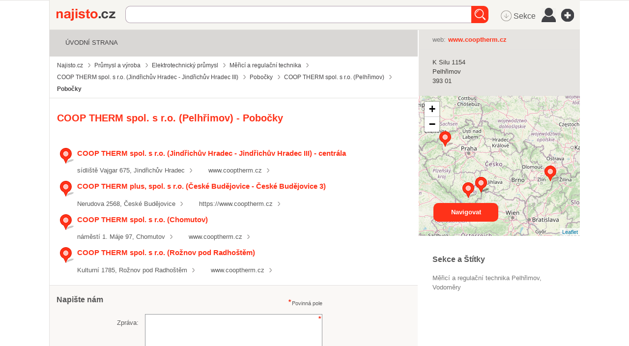

--- FILE ---
content_type: application/javascript
request_url: https://i0.cz/najisto/common/js/form/contact_form.js
body_size: 1528
content:
UNSUCCESS = 'Omlouváme se, došlo k neočekávané chybě. Zkuste prosím zprávu odeslat později.';

$(function () {
	var selector = 'button[name="' + NNG.Conf.contact_form + '"]';
	var submit = $(selector);
	var form = submit.parent();
	//debugger; // tady se udalost priradi

	submit.on('click', ajaxClick);
	$('#id_agree').on('change', togglePoptavej);
	function togglePoptavej() {
		// $('.poptavej').toggle();
		showTelName();
		var c = $('#id_agree').is(':checked');
		var v = c ? 1 : 0;
		$('#id_agree').val(v);
	}

	$('.fancybox').fancybox();
	$('.agreeFieldWrapper').show();

	function showTelName()
	{
		if ($('#id_agree').is(':checked'))
			$('.poptavej').show();
		else
			$('.poptavej').hide();
	}

	function ajaxClick(e) {
		//debugger; // tady se form odecila
		e.preventDefault();
		var data = '';
		var field;
		$(form).find(':input').each(function (index) {
			field = $(this);
			if (!field.attr('placeholder') || (field.val() != field.attr('placeholder'))) {
				switch (field.attr('type')) {
					case 'radio':
					case 'checkbox':
						// data += (field.attr('checked')) ? field.attr('name') + '=' + field.attr('checked') + '&' : '';
						data += (field.attr('checked')) ? field.attr('name') + '=' + encodeURIComponent(field.val()) + '&' : '';
						break;
					default:
						data += field.attr('name') + '=' + encodeURIComponent(field.val()) + '&';
						break;
				}
			}
		});
		var url = form.attr('action');
		var sessionUrl = sessionStorage.getItem('company_url');
		if (sessionUrl) {
			url = sessionUrl;
		}

		$.ajax({
			url: url,
			type: "POST",
			data: data,
			cache: false,
			dataType: 'json',
			beforeSend: function () {
			},
			success: function (j) {
				if (j) {
					// inject the form returned by server
					submit.off();
					form.replaceWith(j.html);
					$('input[data-scp]').each(function () {
						$(this).val($(this).attr('data-scp'));
						$(this).hide();
						$(this).prev().hide();
					});

					// IE hack
					if (window.PIE) {
						pieDetach(form);
					}

					// update submit and form variables
					submit = $(selector);
					form = submit.parent();
					submit.on('click', ajaxClick);
					$('#id_agree').on('change', togglePoptavej);
					showTelName();
					$('.agreeFieldWrapper').hide();


					// IE hack
					if (window.PIE) {
						pieAttach();
					}

					NNG.InfoMessage.setContainer('infoMessage');
					if (j.type == 'error') {
						NNG.InfoMessage.container.removeClass('successMessage');
						if ($.fancybox) {
							$.fancybox.update();
						}
						
					} else {
						NNG.InfoMessage.container.addClass('successMessage');

						if ($.fancybox) {
							$.fancybox.close();
						}

						NNG.ga('konverze|dotaz');

						// clear form fields content 
						var field;
						// form.children(':input').each(function(index) {
						$(form).find(':input').each(function (index) {
							field = $(this);
							var forbidden = ['hidden', 'submit', 'reset'];
							if ($.inArray(field.attr('type'), forbidden) == -1 && field.css('display') != 'none' && field.css('visibility') != 'hidden' && !field.hasClass('hidden')) {
								switch (field.attr('type')) {
									case 'checkbox':
									case 'radio':
										field.attr('checked', false);
										break;

									default:
										field.val('');
										break;
								}
							}
						});
						showTelName();
					}

					if (j.message) {
						NNG.InfoMessage.add('<strong>' + j.message + '</strong>', 4000);
						NNG.InfoMessage.render();
					}
				}
			},
			error: function () {
				NNG.InfoMessage.setContainer('infoMessage');
				NNG.InfoMessage.container.removeClass('successMessage');
				NNG.InfoMessage.add('<strong>' + UNSUCCESS + '</strong>', 4000);
				if ($.fancybox) {
					$.fancybox.update();
				}
			}
		});
	}
});



$('input[data-scp]').each(function () {
	$(this).val($(this).attr('data-scp'));
	$(this).hide();
	$(this).prev().hide();
});